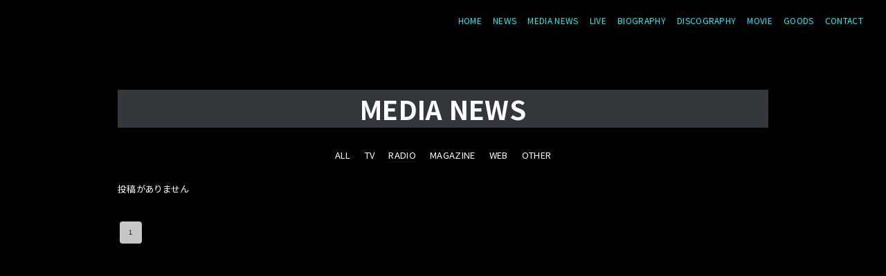

--- FILE ---
content_type: text/html; charset=utf-8
request_url: https://wienners.net/medianews?category_id=7569
body_size: 10734
content:
<!DOCTYPE html><html lang="ja"><head><meta charSet="utf-8"/><meta content="IE=edge" http-equiv="X-UA-Compatible"/><meta content="yes" name="apple-mobile-web-app-capable"/><meta content="black-translucent" name="apple-mobile-web-app-status-bar-style"/><script src="https://ajax.googleapis.com/ajax/libs/webfont/1.6.26/webfont.js"></script><script>
              WebFont.load({
                google: {
                  families: [
                    'Noto Sans JP:400,700',
                    'Noto Serif JP:400,700',
                    'M PLUS 1p:400,700',
                    'M PLUS Rounded 1c:400,700',
                    'Sawarabi Mincho',
                    'Sawarabi Gothic',
                    'Kosugi Maru',
                    'Kosugi', 
                  ]
                }
              });
          </script><meta charSet="utf-8"/><link href="/css/themes/fade/reset.css" rel="stylesheet"/><link href="/css/themes/fade/style.css" rel="stylesheet"/><meta name="google-site-verification" content="a8kn7kPtYduavgkBw_dtxV87D6qLdsAHh8HlLH0vbkE"/><meta name="keywords" content="Wienners,ウィーナーズ"/><meta name="description" content="WiennersオフィシャルHP。ライブ情報、ニュース情報、ディスコグラフィー等。"/><meta property="og:type" content="website"/><meta property="og:url" content="https://wienners.net/medianews"/><meta property="og:image" content="https://ryzm.imgee.io/sites/3bdf877d-b726-46aa-bf46-717f88284773/images/9bce04f0-f482-4878-8d6b-2ccc2e140219"/><meta property="og:site_name" content="Wienners Official HP"/><meta property="og:description" content="WiennersオフィシャルHP。ライブ情報、ニュース情報、ディスコグラフィー等。"/><meta name="twitter:card" content="summary_large_image"/><meta name="twitter:url" content="https://wienners.net/medianews"/><meta name="twitter:description" content="WiennersオフィシャルHP。ライブ情報、ニュース情報、ディスコグラフィー等。"/><meta name="twitter:image" content="https://ryzm.imgee.io/sites/3bdf877d-b726-46aa-bf46-717f88284773/images/9bce04f0-f482-4878-8d6b-2ccc2e140219"/><meta content="width=device-width,minimum-scale=1,initial-scale=1" name="viewport"/><link href="https://cdnjs.cloudflare.com/ajax/libs/drawer/3.2.2/css/drawer.min.css" rel="stylesheet"/><style>html body { font-family: &#x27;Noto Sans JP&#x27;, sans-serif }</style><title>Media News | Wienners Official HP</title><meta property="og:title" content="Media News | Wienners Official HP"/><meta name="twitter:title" content="Media News | Wienners Official HP"/><meta name="next-head-count" content="21"/><link rel="preload" href="/_next/static/css/5dcc537bc653b816c58d.css" as="style"/><link rel="stylesheet" href="/_next/static/css/5dcc537bc653b816c58d.css" data-n-g=""/><noscript data-n-css=""></noscript><link rel="preload" href="/_next/static/chunks/main-a6e64ebd47c571e990e9.js" as="script"/><link rel="preload" href="/_next/static/chunks/webpack-50bee04d1dc61f8adf5b.js" as="script"/><link rel="preload" href="/_next/static/chunks/framework.2e756dc96581c9ba464a.js" as="script"/><link rel="preload" href="/_next/static/chunks/75fc9c18.b05832cb80ca0878d918.js" as="script"/><link rel="preload" href="/_next/static/chunks/388db4e54873829912e377368c4cbc0108516f83.37a42c5318c48859516e.js" as="script"/><link rel="preload" href="/_next/static/chunks/cb66474e78ad0dba396bee8b140ca470735ccec0.5cd081db005de60cbb90.js" as="script"/><link rel="preload" href="/_next/static/chunks/f9a5c3c4ec3f33e7b18d0ea58a316be2b488e0f7.6d66190da45ac124e73d.js" as="script"/><link rel="preload" href="/_next/static/chunks/5eacaf93eca2ceede96943d5c8393b7ebdc89166.a86d87878619ab1b82be.js" as="script"/><link rel="preload" href="/_next/static/chunks/c40705d12f3753665b2482f33001ed75f479ce79.a08459814d2925805296.js" as="script"/><link rel="preload" href="/_next/static/chunks/71247caf95475e3ea7f9a0f8a30beb258b23d005.2064b705955387ee67d5.js" as="script"/><link rel="preload" href="/_next/static/chunks/pages/_app-8b9ac39bb61e74ae2275.js" as="script"/><link rel="preload" href="/_next/static/chunks/eebdf786824f64253ce9cb980abd1a78b91be538.939b8dee1c920d4cfb12.js" as="script"/><link rel="preload" href="/_next/static/chunks/pages/medianews-2b174c14b8e0fcfa9e7f.js" as="script"/></head><body class="select_color_bg select_color_text"><div id="__next"><style>
          .select_color_bg {
            
            background-color: #000000ff;
            
            
            background-repeat: no-repeat;
          }
          .select_color_blockbg {
              background-color: #000000ff;
          }
          .select_color_text {
              color: #ffffffff;
          }
          .select_color_linktext {
              color: #ffffffff;
          }
          .select_color_accent {
              color: #ffffffff;
          }
          .select_color_headlinebg {
              background-color: #33363bff;
          }
          .select_color_navbg {
              background-color: #000000ff;
          }
          .select_color_navtext {
              color: #1cf0f8ff;
          }
          .select_color_footerbg {
              background-color: #000000ff;
          }
          .select_color_footertext {
              color: #1cf0f8ff;
          }
         </style><style>
          .menu .bar {
            background-color: #1cf0f8ff;
          }

          /* for Quill editor */
          .index-songttl a,
          .news-single-box .description a,
          .detail-live a,
          .bio-text a,
          .bio-member a,
          .disco-single-box .description a,
          .stream-text a,
          .goods-single-box .description a {
            color: #ffffffff;
          }
         </style><header><nav class="select_color_navbg"><div class="logo"><a href="/"><h1 class="select_color_navtext"><img src="https://ryzm.imgee.io/sites/3bdf877d-b726-46aa-bf46-717f88284773/images/75f69b5c-a26e-4e1c-8fa8-8b08eda5e009" alt=""/></h1></a></div><div class="menu"><div class="bar bar1"></div><div class="bar bar2"></div><div class="bar bar3"></div></div><ul class="nav-links select_color_navbg"><li><a class="select_color_navtext" href="/">HOME</a></li><li><a class="select_color_navtext" href="/news">NEWS</a></li><li><a class="select_color_navtext" href="/medianews">MEDIA NEWS</a></li><li><a class="select_color_navtext" href="/live">LIVE</a></li><li><a class="select_color_navtext" href="/biography">BIOGRAPHY</a></li><li><a class="select_color_navtext" href="/discography">DISCOGRAPHY</a></li><li><a class="select_color_navtext" href="/movie">MOVIE</a></li><li><a class="select_color_navtext" href="/goods">GOODS</a></li><li><a class="select_color_navtext" href="/contact">CONTACT</a></li></ul></nav></header><div id="content" class="medianews"><section id="medianews_insideview" class="select_color_blockbg"><div class="medianews-left"><div class="medianews-left-ttl"><h2 class="select_color_accent select_color_headlinebg">MEDIA NEWS</h2></div><div class="category"><ul><li><a class="select_color_linktext" href="/medianews">ALL</a></li><li><a href="/medianews?category_id=7568" class="select_color_linktext">TV</a></li><li><a href="/medianews?category_id=7569" class="choose select_color_linktext">RADIO</a></li><li><a href="/medianews?category_id=7570" class="select_color_linktext">MAGAZINE</a></li><li><a href="/medianews?category_id=7571" class="select_color_linktext">WEB</a></li><li><a href="/medianews?category_id=7572" class="select_color_linktext">OTHER</a></li></ul></div></div><div>投稿がありません</div><div style="margin-top:24px"><nav aria-label="pagination navigation" class="MuiPagination-root"><ul class="MuiPagination-ul"><li><button class="MuiButtonBase-root MuiPaginationItem-root MuiPaginationItem-page MuiPaginationItem-rounded Mui-selected" tabindex="0" type="button" aria-current="true" aria-label="page 1">1</button></li></ul></nav></div></section></div><footer class="select_color_footerbg"><section class="footer-menu"><div class="player"><ul><li class="spotify"><iframe src="https://open.spotify.com/embed/artist/5NNgHGA4nj68wC8K3lR0n0" width="100%" height="450" frameBorder="0" allowtransparency="true" allow="encrypted-media"></iframe></li></ul></div><div class="social"><ul><li><a class="select_color_footertext" href="https://twitter.com/wienners_wns"><svg width="1200" height="1227" viewBox="0 0 1200 1227" fill="none" xmlns="http://www.w3.org/2000/svg" style="font-size:1rem;margin-right:2px"><path d="M714.163 519.284L1160.89 0H1055.03L667.137 450.887L357.328 0H0L468.492 681.821L0 1226.37H105.866L515.491 750.218L842.672 1226.37H1200L714.137 519.284H714.163ZM569.165 687.828L521.697 619.934L144.011 79.6944H306.615L611.412 515.685L658.88 583.579L1055.08 1150.3H892.476L569.165 687.854V687.828Z" fill="currentColor"></path></svg></a></li><li><a class="select_color_footertext" href="https://www.instagram.com/wienners_official/?hl=ja"><svg class="MuiSvgIcon-root" focusable="false" viewBox="0 0 24 24" aria-hidden="true"><path d="M7.8 2h8.4C19.4 2 22 4.6 22 7.8v8.4a5.8 5.8 0 0 1-5.8 5.8H7.8C4.6 22 2 19.4 2 16.2V7.8A5.8 5.8 0 0 1 7.8 2m-.2 2A3.6 3.6 0 0 0 4 7.6v8.8C4 18.39 5.61 20 7.6 20h8.8a3.6 3.6 0 0 0 3.6-3.6V7.6C20 5.61 18.39 4 16.4 4H7.6m9.65 1.5a1.25 1.25 0 0 1 1.25 1.25A1.25 1.25 0 0 1 17.25 8 1.25 1.25 0 0 1 16 6.75a1.25 1.25 0 0 1 1.25-1.25M12 7a5 5 0 0 1 5 5 5 5 0 0 1-5 5 5 5 0 0 1-5-5 5 5 0 0 1 5-5m0 2a3 3 0 0 0-3 3 3 3 0 0 0 3 3 3 3 0 0 0 3-3 3 3 0 0 0-3-3z"></path></svg></a></li><li><a class="select_color_footertext" href="https://www.youtube.com/c/Wienners_ch"><svg class="MuiSvgIcon-root" focusable="false" viewBox="0 0 24 24" aria-hidden="true"><path d="M10 15l5.19-3L10 9v6m11.56-7.83c.13.47.22 1.1.28 1.9.07.8.1 1.49.1 2.09L22 12c0 2.19-.16 3.8-.44 4.83-.25.9-.83 1.48-1.73 1.73-.47.13-1.33.22-2.65.28-1.3.07-2.49.1-3.59.1L12 19c-4.19 0-6.8-.16-7.83-.44-.9-.25-1.48-.83-1.73-1.73-.13-.47-.22-1.1-.28-1.9-.07-.8-.1-1.49-.1-2.09L2 12c0-2.19.16-3.8.44-4.83.25-.9.83-1.48 1.73-1.73.47-.13 1.33-.22 2.65-.28 1.3-.07 2.49-.1 3.59-.1L12 5c4.19 0 6.8.16 7.83.44.9.25 1.48.83 1.73 1.73z"></path></svg></a></li><li><a class="select_color_footertext" href="https://music.line.me/webapp/artist/mi0000000000f7d88f"><svg id="svg1" space="preserve" style="enable-background:new 0 0 202 236;fill:currentColor" version="1.1" viewBox="-50 -30 300 300" x="0px" xmlns:xlink="http://www.w3.org/1999/xlink" xmlns="http://www.w3.org/2000/svg" y="0px"><g><path class="st0" d="M61.5,152.2H43.6c-23.2,0-42.9,18.4-42.9,41.6c0,23,18.7,41.7,41.7,41.7c23.2,0,41.6-19.7,41.6-42.9V89 l95-17.3v62.6H161c-23.2,0-42.9,18.4-42.9,41.6c0,23,18.7,41.7,41.7,41.7c23.2,0,41.6-19.7,41.6-42.9c0-34.5,0-101.3,0-122.9 c0-3.6-3.3-6.3-6.8-5.7L67.6,69.1c-3.6,0.7-6.1,3.7-6.1,7.3L61.5,152.2L61.5,152.2z M159.7,195.1c-10.6,0-19.2-8.6-19.2-19.2 s8.6-19.2,19.2-19.2h19.2v19.2C178.9,186.4,170.3,195.1,159.7,195.1z M42.3,213.1c-10.6,0-19.2-8.6-19.2-19.2s8.6-19.2,19.2-19.2 h19.2v19.2C61.5,204.4,52.9,213.1,42.3,213.1z"></path><path class="st0" d="M61.5,30.9v9.6c0,3.6,3.3,6.3,6.8,5.7l126.9-23.1c3.6-0.6,6.1-3.7,6.1-7.4V6.1c0-3.6-3.3-6.3-6.8-5.7 L67.6,23.5C64.1,24.2,61.5,27.3,61.5,30.9z"></path></g></svg></a></li><li><a class="select_color_footertext" href="https://music.apple.com/jp/artist/wienners/466703611"><svg class="MuiSvgIcon-root" focusable="false" viewBox="0 0 24 24" aria-hidden="true"><path d="M18.71 19.5c-.83 1.24-1.71 2.45-3.05 2.47-1.34.03-1.77-.79-3.29-.79-1.53 0-2 .77-3.27.82-1.31.05-2.3-1.32-3.14-2.53C4.25 17 2.94 12.45 4.7 9.39c.87-1.52 2.43-2.48 4.12-2.51 1.28-.02 2.5.87 3.29.87.78 0 2.26-1.07 3.81-.91.65.03 2.47.26 3.64 1.98-.09.06-2.17 1.28-2.15 3.81.03 3.02 2.65 4.03 2.68 4.04-.03.07-.42 1.44-1.38 2.83M13 3.5c.73-.83 1.94-1.46 2.94-1.5.13 1.17-.34 2.35-1.04 3.19-.69.85-1.83 1.51-2.95 1.42-.15-1.15.41-2.35 1.05-3.11z"></path></svg></a></li><li><a class="select_color_footertext" href="https://open.spotify.com/artist/5NNgHGA4nj68wC8K3lR0n0?si=sICQIAHdQBCFRUviTWrB5w"><svg style="fill:currentColor" viewBox="0 -5 30 30" xmlns="http://www.w3.org/2000/svg" fill-rule="evenodd" clip-rule="evenodd"><path d="M19.098 10.638c-3.868-2.297-10.248-2.508-13.941-1.387-.593.18-1.22-.155-1.399-.748-.18-.593.154-1.22.748-1.4 4.239-1.287 11.285-1.038 15.738 1.605.533.317.708 1.005.392 1.538-.316.533-1.005.709-1.538.392zm-.126 3.403c-.272.44-.847.578-1.287.308-3.225-1.982-8.142-2.557-11.958-1.399-.494.15-1.017-.129-1.167-.623-.149-.495.13-1.016.624-1.167 4.358-1.322 9.776-.682 13.48 1.595.44.27.578.847.308 1.286zm-1.469 3.267c-.215.354-.676.465-1.028.249-2.818-1.722-6.365-2.111-10.542-1.157-.402.092-.803-.16-.895-.562-.092-.403.159-.804.562-.896 4.571-1.045 8.492-.595 11.655 1.338.353.215.464.676.248 1.028zm-5.503-17.308c-6.627 0-12 5.373-12 12 0 6.628 5.373 12 12 12 6.628 0 12-5.372 12-12 0-6.627-5.372-12-12-12z"></path></svg></a></li></ul></div><p class="copyright select_color_footertext">© <!-- -->2026<!-- --> <!-- -->Wienners<!-- -->.</p><p class="select_color_footertext">Powered by<!-- --> <a href="https://ryzm.jp" class="select_color_footertext">RYZM</a></p></section></footer></div></body><script id="__NEXT_DATA__" type="application/json">{"props":{"pageProps":{"data":{"requestUrls":[{"url":"/design_settings","key":"design_settings"},{"url":"/navigations","key":"navigation"},{"url":"/site","key":"site"},{"url":"/plugins","key":"plugin"},{"url":"/banners","key":"banners"},{"url":"/lives?archived=0","key":"live_list"},{"url":"/bio","key":"biography"},{"url":"/media_news?category_id=7569","key":"media_news_list"},{"url":"/media_news/categories","key":"media_news_categories"}],"fetchedData":{"design_settings":{"data":{"theme_id":"sixth","customize":{"colors":{"text":"#ffffffff","accent":"#ffffffff","nav_text":"#1cf0f8ff","link_text":"#ffffffff","background":"#000000ff","footer_text":"#1cf0f8ff","nav_background":"#000000ff","block_background":"#000000ff","footer_background":"#000000ff","headline_background":"#33363bff"},"background":{"fix":false,"repeat":false,"maximize":false}},"font_id":"noto_sans_jp","logo_image":{"id":"b0fe5cdd-8c19-4347-9bfd-d3b788c1f555","url":"https://ryzm.imgee.io/sites/3bdf877d-b726-46aa-bf46-717f88284773/images/75f69b5c-a26e-4e1c-8fa8-8b08eda5e009","mime_type":"image/png","file_name":"名称未設定-11.png","width":"1119","height":"459","alt_text":null,"title":null},"hero_image":{"id":"3099a860-0fa8-45cb-a2e0-f323fb0deb0a","url":"https://ryzm.imgee.io/sites/3bdf877d-b726-46aa-bf46-717f88284773/images/9bce04f0-f482-4878-8d6b-2ccc2e140219","mime_type":"image/jpeg","file_name":"Wienners_Asha_2026_small.jpg","width":"2048","height":"1365","alt_text":null,"title":null}}},"navigation":{"data":[{"id":2906,"title":"NEWS","is_default":true,"type":null,"url":null,"position":1,"active":1},{"id":2907,"title":"MEDIA NEWS","is_default":true,"type":"media_news","url":null,"position":2,"active":1},{"id":2908,"title":"LIVE","is_default":true,"type":"live","url":null,"position":3,"active":1},{"id":2909,"title":"BIOGRAPHY","is_default":true,"type":"biography","url":null,"position":4,"active":1},{"id":2910,"title":"DISCOGRAPHY","is_default":true,"type":"discography","url":null,"position":5,"active":1},{"id":2911,"title":"MOVIE","is_default":true,"type":"movie","url":null,"position":6,"active":1},{"id":2913,"title":"GOODS","is_default":true,"type":"goods","url":null,"position":8,"active":1},{"id":2914,"title":"CONTACT","is_default":true,"type":"contact","url":null,"position":9,"active":1}]},"site":{"data":{"id":"3bdf877d-b726-46aa-bf46-717f88284773","subdomain":"Wienners","title":"Wienners Official HP","description":"WiennersオフィシャルHP。ライブ情報、ニュース情報、ディスコグラフィー等。","keywords":"Wienners,ウィーナーズ","og_image":null,"copyright":"Wienners","favicon":null,"webclip":null,"artist_name":"Wienners","embed_header_tag":"\u003cmeta name=\"google-site-verification\" content=\"a8kn7kPtYduavgkBw_dtxV87D6qLdsAHh8HlLH0vbkE\" /\u003e","embed_body_tag":null,"sns_links":{"line":"https://music.line.me/webapp/artist/mi0000000000f7d88f","twitter":"https://twitter.com/wienners_wns","youtube":"https://www.youtube.com/c/Wienners_ch","facebook":null,"instagram":"https://www.instagram.com/wienners_official/?hl=ja","apple_artist":"https://music.apple.com/jp/artist/wienners/466703611","spotify_artist":"https://open.spotify.com/artist/5NNgHGA4nj68wC8K3lR0n0?si=sICQIAHdQBCFRUviTWrB5w","spotify_widget":"https://open.spotify.com/embed/artist/5NNgHGA4nj68wC8K3lR0n0"},"published":1,"show_ads":false}},"plugin":{"data":[{"plugin":"live_aggregation","enabled":true},{"plugin":"custom_domain","enabled":true},{"plugin":"ticketing","enabled":false},{"plugin":"announcement","enabled":false},{"plugin":"banner","enabled":false},{"plugin":"image_slider","enabled":false},{"plugin":"member_profile","enabled":false}]},"banners":null,"live_list":{"data":[{"id":"3769d670-4b01-4c17-a3f1-f358c5080e41","status":"publish","event_date":"2026-01-26","event_date_status":"status_confirmed","cover_image":{"id":"556436b3-eff6-48a5-86de-92c8b0d6d6fc","url":"https://ryzm.imgee.io/sites/3bdf877d-b726-46aa-bf46-717f88284773/images/aa1268bf-65c1-4303-9c11-8ffac64c8b02","mime_type":"image/jpeg","file_name":"S__116482082.jpg","width":"1680","height":"945","alt_text":null,"title":null},"category":{"id":7573,"name":"LIVE","slug":"live","position":1},"venue":"新宿LOFT","title":"【東京】the dadadadys \"(粋)\"  ※玉屋2060%出演","artist":"the dadadadys\n玉屋2060% 様(Wienners)\n仲川慎之介 様(時速36km)\n北 様(ルサンチマン)","doors_starts_time":"OPEN 23:30 / START 24:00","price":"前売り券：￥7,000","reservation_setting":{"ticket_reservation_type":"not_reservation_and_sell","web_reservation_max_quantity":null,"web_reservation_max_quantity_per_person":null,"platforms":null},"body":null,"publishes_at":"2025-12-16T11:00:00Z","archived":0,"created_at":"2025-12-16T07:12:46Z","updated_at":"2026-01-09T19:11:16Z"},{"id":"0c73b24c-b8fe-4db5-9517-61556de56502","status":"publish","event_date":"2026-02-04","event_date_status":"status_confirmed","cover_image":{"id":"17ff8dcd-1393-4fe5-b7e4-cc41717d8598","url":"https://ryzm.imgee.io/sites/3bdf877d-b726-46aa-bf46-717f88284773/images/fb126db2-b760-4202-b58d-799711e5717a","mime_type":"image/jpeg","file_name":"超英雄祭2026ティザー_コードverヨコ.jpg","width":"3780","height":"2125","alt_text":null,"title":null},"category":{"id":7573,"name":"LIVE","slug":"live","position":1},"venue":"横浜アリーナ","title":"【神奈川】超英雄祭2026","artist":null,"doors_starts_time":"OPEN 17:30 / START 18:30","price":"1日券：￥11,000","reservation_setting":{"ticket_reservation_type":"platform","web_reservation_max_quantity":null,"web_reservation_max_quantity_per_person":null,"platforms":[{"id":"ticket_pia","url":"https://w.pia.jp/t/eiyusai2026/"}]},"body":"\u003cp\u003e\u003ca href=\"https://www.tv-asahi.co.jp/zeztz/eiyusai2026/\" rel=\"noopener noreferrer\" target=\"_blank\" style=\"color: rgb(255, 255, 0);\"\u003ehttps://www.tv-asahi.co.jp/zeztz/eiyusai2026/\u003c/a\u003e\u003c/p\u003e","publishes_at":"2025-09-26T23:00:00Z","archived":0,"created_at":"2025-09-25T11:46:53Z","updated_at":"2025-09-26T23:32:41Z"},{"id":"7f675da2-829a-4e0d-be3c-8d4d4dd752ab","status":"publish","event_date":"2026-02-13","event_date_status":"status_confirmed","cover_image":{"id":"261b9626-3624-4240-a21d-92a08e4c24f6","url":"https://ryzm.imgee.io/sites/3bdf877d-b726-46aa-bf46-717f88284773/images/ee461dbd-3d58-453d-bb11-207d72d564e9","mime_type":"image/jpeg","file_name":"Wienners_CULT_POP_SHOW.jpg","width":"2000","height":"2000","alt_text":null,"title":null},"category":{"id":7573,"name":"LIVE","slug":"live","position":1},"venue":"WWW X","title":"【東京】CULT POP SHOW ※ワンマン公演","artist":"Wienners","doors_starts_time":"OPEN 18:15 / START 19:00","price":"前売り ¥4,500","reservation_setting":{"ticket_reservation_type":"platform","web_reservation_max_quantity":null,"web_reservation_max_quantity_per_person":null,"platforms":[{"id":"ticket_pia","url":"https://w.pia.jp/t/wienners-2026/"}]},"body":"\u003cp\u003e一般発売\u003c/p\u003e\u003cp\u003e1/24(土)10:00〜\u003c/p\u003e","publishes_at":"2025-12-24T12:00:00Z","archived":0,"created_at":"2025-03-05T07:15:52Z","updated_at":"2026-01-21T13:17:55Z"},{"id":"76f04103-3336-4fb4-b097-a69690bb670a","status":"publish","event_date":"2026-02-20","event_date_status":"status_confirmed","cover_image":{"id":"6bcbeb1c-eb11-4ca0-86f4-44f4ac8f6b5c","url":"https://ryzm.imgee.io/sites/3bdf877d-b726-46aa-bf46-717f88284773/images/0cfb22cf-ba83-4651-8cc9-2a9433ccc958","mime_type":"image/jpeg","file_name":"S__117252115.jpg","width":"1076","height":"1520","alt_text":null,"title":null},"category":{"id":7573,"name":"LIVE","slug":"live","position":1},"venue":"京都MOJO","title":"【京都】たケまサ屋 ※玉屋2060%出演","artist":"玉屋2060% (Wienners)\n小野武正 (KEYTALK)","doors_starts_time":"OPEN 19:00 / START 19:30","price":"前売り券：￥4,000","reservation_setting":{"ticket_reservation_type":"platform","web_reservation_max_quantity":null,"web_reservation_max_quantity_per_person":null,"platforms":[{"id":"other","url":"https://tiget.net/events/454715"}]},"body":null,"publishes_at":"2025-12-29T10:00:00Z","archived":0,"created_at":"2025-12-29T06:24:59Z","updated_at":"2025-12-29T10:00:16Z"},{"id":"eb6500db-2c6a-4624-ae7e-4e488b647984","status":"publish","event_date":"2026-03-01","event_date_status":"status_confirmed","cover_image":{"id":"2bcebee0-dba8-41fa-b97c-9d6c60f5a231","url":"https://ryzm.imgee.io/sites/3bdf877d-b726-46aa-bf46-717f88284773/images/d25e1850-1a03-4158-9b8e-db92042a9499","mime_type":"image/jpeg","file_name":"S__116744196.jpg","width":"1082","height":"1514","alt_text":null,"title":null},"category":{"id":7573,"name":"LIVE","slug":"live","position":1},"venue":"宇都宮 HEAVEN'S ROCK VJ-02","title":"【栃木】TOTALFAT \"FURUES IN SILHOUETTE ツアー\"","artist":"TOTALFAT\nWienners","doors_starts_time":"OPEN 17:00 / START 18:00","price":"前売り券：￥4,500","reservation_setting":{"ticket_reservation_type":"platform","web_reservation_max_quantity":null,"web_reservation_max_quantity_per_person":null,"platforms":[{"id":"eplus","url":"https://eplus.jp/totalfat/"}]},"body":null,"publishes_at":"2025-12-19T09:00:00Z","archived":0,"created_at":"2025-12-19T09:20:38Z","updated_at":"2026-01-09T19:10:53Z"},{"id":"f439c13d-62a8-4697-b4ba-98f05d23e412","status":"publish","event_date":"2026-03-03","event_date_status":"status_confirmed","cover_image":{"id":"e94a6fa3-f1b5-45e1-89e3-c8a4ee4cca67","url":"https://ryzm.imgee.io/sites/3bdf877d-b726-46aa-bf46-717f88284773/images/ad7ce95a-f5f2-4218-955b-a168adc1f6cc","mime_type":"image/jpeg","file_name":"NBDN2026_日程なし.jpg","width":"2000","height":"2000","alt_text":null,"title":null},"category":{"id":7573,"name":"LIVE","slug":"live","position":1},"venue":"Spotify O-nest","title":"【東京】No Big Deal NIGHT 2026 - HINAMATSURI GIG -","artist":"Wienners\nORCALAND\nジ・エンプティ\nネクライトーキー","doors_starts_time":"OPEN 18:30 / START 19:00","price":"￥3,333","reservation_setting":{"ticket_reservation_type":"platform","web_reservation_max_quantity":null,"web_reservation_max_quantity_per_person":null,"platforms":[{"id":"ticket_pia","url":"https://w.pia.jp/t/nbdr-hinamatsuri/"}]},"body":"\u003cp\u003e一般発売\u003c/p\u003e\u003cp\u003e1/24(土)10:00〜\u003c/p\u003e","publishes_at":"2025-12-19T13:00:00Z","archived":0,"created_at":"2025-12-19T09:26:41Z","updated_at":"2026-01-22T01:34:21Z"},{"id":"4b4c3fd9-b826-466d-9d29-7ee2bea3d370","status":"publish","event_date":"2026-03-13","event_date_status":"status_confirmed","cover_image":{"id":"9cb7991f-f498-45c9-88ce-7286724fba14","url":"https://ryzm.imgee.io/sites/3bdf877d-b726-46aa-bf46-717f88284773/images/f47e84f8-8794-4a2a-ab26-3e428d413102","mime_type":"image/jpeg","file_name":"50-charasong-no1.jpg","width":"2229","height":"1482","alt_text":null,"title":null},"category":{"id":7573,"name":"LIVE","slug":"live","position":1},"venue":"東京ドームシティ シアターGロッソ","title":"【東京】『ナンバーワン戦隊ゴジュウジャー』キャラソンNo.1バトル!! スペシャルLIVE","artist":null,"doors_starts_time":null,"price":"￥6,600","reservation_setting":{"ticket_reservation_type":"not_reservation_and_sell","web_reservation_max_quantity":null,"web_reservation_max_quantity_per_person":null,"platforms":null},"body":"\u003cp\u003e\u003ca href=\"https://www.at-raku.com/hero/topics/special-live/\" rel=\"noopener noreferrer\" target=\"_blank\" style=\"color: rgb(255, 255, 0);\"\u003ehttps://www.at-raku.com/hero/topics/special-live/\u003c/a\u003e\u003c/p\u003e","publishes_at":"2025-12-27T00:00:00Z","archived":0,"created_at":"2025-12-26T05:50:21Z","updated_at":"2025-12-27T00:00:19Z"},{"id":"50e4c617-091f-4739-80ea-a2ea54863c93","status":"publish","event_date":"2026-04-05","event_date_status":"status_confirmed","cover_image":{"id":"143e296f-f924-48cd-837b-6009490c0251","url":"https://ryzm.imgee.io/sites/3bdf877d-b726-46aa-bf46-717f88284773/images/386edb83-dc6c-4308-9f6c-dad9bd2d82c0","mime_type":"image/jpeg","file_name":"G-ywgINbsAAEPbS.jpeg","width":"899","height":"1280","alt_text":null,"title":null},"category":{"id":7573,"name":"LIVE","slug":"live","position":1},"venue":"Zepp DiverCity","title":"【東京】TOTALFAT \"UTAGE MATSURI PARTY\"","artist":null,"doors_starts_time":"OPEN 11:30 / START 12:30","price":"1F ¥6,600 / 2F ¥8,800","reservation_setting":{"ticket_reservation_type":"platform","web_reservation_max_quantity":null,"web_reservation_max_quantity_per_person":null,"platforms":[{"id":"eplus","url":"https://eplus.jp/totalfat25thfinal/"}]},"body":null,"publishes_at":"2026-01-16T09:00:00Z","archived":0,"created_at":"2025-11-20T10:04:04Z","updated_at":"2026-01-17T02:47:06Z"}],"links":{"first":"https://api.ryzm.jp/public/lives?page=1","last":"https://api.ryzm.jp/public/lives?page=1","prev":null,"next":null},"meta":{"current_page":1,"from":1,"last_page":1,"links":[{"url":null,"label":"\u0026laquo; Previous","active":false},{"url":"https://api.ryzm.jp/public/lives?page=1","label":"1","active":true},{"url":null,"label":"Next \u0026raquo;","active":false}],"path":"https://api.ryzm.jp/public/lives","per_page":12,"to":8,"total":8}},"biography":{"data":{"body":"\u003cp\u003e\u003cstrong class=\"ql-size-large\"\u003e玉屋2060%\u003c/strong\u003e\u003cstrong\u003e (Vo/Gt)　\u003c/strong\u003e\u003ca href=\"https://twitter.com/TAMAYA2060\" rel=\"noopener noreferrer\" target=\"_blank\"\u003e\u003cstrong\u003eX\u003c/strong\u003e\u003c/a\u003e\u003cstrong\u003e\u0026nbsp;/ \u003c/strong\u003e\u003ca href=\"https://www.instagram.com/tamaya2060/\" rel=\"noopener noreferrer\" target=\"_blank\"\u003e\u003cstrong\u003e\u003cu\u003eInstagram\u003c/u\u003e\u003c/strong\u003e\u003c/a\u003e\u003c/p\u003e\u003cp\u003e\u003cstrong class=\"ql-size-large\"\u003eYUURI\u003c/strong\u003e\u003cstrong\u003e (Vo)　\u003c/strong\u003e\u003ca href=\"https://x.com/yuuri__0906\" rel=\"noopener noreferrer\" target=\"_blank\"\u003e\u003cstrong\u003e\u003cu\u003eX\u003c/u\u003e\u003c/strong\u003e\u003c/a\u003e\u003cstrong\u003e / \u003c/strong\u003e\u003ca href=\"https://www.instagram.com/yuuri__0906\" rel=\"noopener noreferrer\" target=\"_blank\"\u003e\u003cstrong\u003e\u003cu\u003eInstagram\u003c/u\u003e\u003c/strong\u003e\u003c/a\u003e\u003c/p\u003e\u003cp\u003e\u003cstrong class=\"ql-size-large\"\u003e∴560∵\u003c/strong\u003e\u003cstrong\u003e (Ba/Cho)　\u003c/strong\u003e\u003ca href=\"https://twitter.com/_560\" rel=\"noopener noreferrer\" target=\"_blank\"\u003e\u003cstrong\u003eX\u003c/strong\u003e\u003c/a\u003e\u003cstrong\u003e\u0026nbsp;/ \u003c/strong\u003e\u003ca href=\"https://www.instagram.com/_560/\" rel=\"noopener noreferrer\" target=\"_blank\"\u003e\u003cstrong\u003e\u003cu\u003eInstagram\u003c/u\u003e\u003c/strong\u003e\u003c/a\u003e\u003c/p\u003e\u003cp\u003e\u003cbr\u003e\u003c/p\u003e\u003cp\u003e───────────────────────────\u003c/p\u003e\u003cp\u003e\u003cbr\u003e\u003c/p\u003e\u003cp\u003e2008年、玉屋2060％を中心に吉祥寺弁天通りにて結成。\u003c/p\u003e\u003cp\u003eメンバーは玉屋2060%(Vo/Gt)、YUURI(Vo)、∴560∵(Ba/Cho)。\u003c/p\u003e\u003cp\u003e\u003cbr\u003e\u003c/p\u003e\u003cp\u003e予測不可能な展開、奇想天外かつキャッチーなメロディーに人懐っこい男女ツインボーカル絡み合う、類を見ない独自の音楽で、子供から大人まで聴くもの全ての喜・怒・哀・楽を電撃的にロックする銀河系パンクバンド。\u003c/p\u003e\u003cp\u003e\u003cbr\u003e\u003c/p\u003e\u003cp\u003e2020年5月にアルバム『BURST POP ISLAND』をリリースし、日本コロムビアよりメジャー進出。\u003c/p\u003e\u003cp\u003e2021年10月に「FACITON」（フジテレビ系TVアニメ「デジモンゴーストゲーム」オープニング主題歌）を配信リリース。\u003c/p\u003e\u003cp\u003e2022年6月に「SHINOBI TOP SECRET」（テレビ東京系6局ネットテレビアニメ「ニンジャラ」エンディング主題歌）を配信リリース。\u003c/p\u003e\u003cp\u003e7月20日に約2年ぶりとなるフルアルバム『TREASURE』を発売、7月より全国20箇所の2マンツアー「TREASURE TOUR 2022」を開催。\u003c/p\u003e\u003cp\u003e2023年2月より対バンツアー「BATTLE AND UNITY TOUR 2022」 を敢行。8月にワンマンライブをZepp Shinjukuで実施。\u003c/p\u003e\u003cp\u003e2024年3月に渋谷 WWWにてワンマンライブを開催。5月にデジタルシングル「何様のラブソディ」をリリースし、全国ツアー『何様大行進2024』を敢行。9月にはデジタルシングル「TOKYO HOLI」をリリース。\u003c/p\u003e\u003cp\u003e2025年1月15日にデジタルシングル「GAKI」をリリース。2月1日より全国2マンツアー『GAKI TOUR 2025』を開催。\u003c/p\u003e\u003cp\u003e2月よりスーパー戦隊シリーズ50周年作品『ナンバーワン戦隊ゴジュウジャー』のオープニング主題歌を務める(Wienners「WINNER！ゴジュウジャー！」)。\u003c/p\u003e\u003cp\u003e2026年1月1日に新ボーカルYUURIが加入。2月13日(金) に約８ヶ月ぶりのワンマンライブ「CULT POP SHOW」を開催する。\u003c/p\u003e\u003cp\u003e\u003cbr\u003e\u003c/p\u003e\u003cp\u003e───────────────────────────\u003c/p\u003e\u003cp\u003e\u003cbr\u003e\u003c/p\u003e\u003cp\u003eWienners is a Japanese Galaxy Punk Band formed in 2008 on Benten Street in Kichijoji, Tokyo by guitarist/vocalist TAMAYA2060%.\u003c/p\u003e\u003cp\u003eThe band consists of TAMAYA2060% (Vo/Gt), YUURI (Vo), and ∴560∵ (Ba/Cho), and they have been developing their extremely unique electric punk rock for years.\u003c/p\u003e\u003cp\u003eTheir distinctive music filled with unpredictable structures, wildly imaginative and catchy melodies, and friendly male and female twin vocals stimulates listeners' emotions no matter how old they are.\u003c/p\u003e\u003cp\u003e\u003cbr\u003e\u003c/p\u003e\u003cp\u003eOn May 13th, 2020, the album \"BURST POP ISLAND\" was released via Nippon Columbia.\u003c/p\u003e\u003cp\u003eThe band released a digital single \"FACTION,\" the opening theme song of TV anime \"DIGIMON GHOST GAME\" on October 20th, 2021 and \"SHINOBI TOP SECRET,\" the ending theme song of TV anime \"Ninjala\" on June 8th, 2022.\u003c/p\u003e\u003cp\u003eThe band released their long-awaited full-length album \"TREASURE\" on July 20th, 2022, leading to a nationwide two-man tour \"TREASURE TOUR 2022\" held at 20 locations in Japan.\u003c/p\u003e\u003cp\u003eIn February 2023, they had shows \"BATTLE AND UNITY TOUR 2023\", thereafter in August a solo live performance at Zepp Shinjuku.\u003c/p\u003e\u003cp\u003eIn March 2024, the band had a solo live performance at Shibuya WWW.\u003c/p\u003e\u003cp\u003eOn May 8th, they released a digital single \"Nanisama no Rhapsody\", and starting in June, they began a nationwide tour \"Nanisama Daikoushin 2024\".\u003c/p\u003e\u003cp\u003eAnd they released a digital single \"TOKYO HOLI\" on September 18th, 2024.\u003c/p\u003e\u003cp\u003eOn January 15th, 2025, the band released a digital single \"GAKI\", and starting on February 1st, they began a nationwide two-man tour \"GAKI TOUR 2025\".\u003c/p\u003e\u003cp\u003eFrom February 2025, the band performs the opening theme song \"WINNER! Gozyuger!\" for the Super Sentai Series 50th anniversary work \"No.1 Sentai Gozyuger\".\u003c/p\u003e\u003cp\u003eOn January 1st, 2026, vocalist YUURI joined the band.\u003c/p\u003e\u003cp\u003eOn February 13th, 2026, the band will have a solo live performance \"CULT POP SHOW\".\u003c/p\u003e","artist_image":{"id":"3099a860-0fa8-45cb-a2e0-f323fb0deb0a","url":"https://ryzm.imgee.io/sites/3bdf877d-b726-46aa-bf46-717f88284773/images/9bce04f0-f482-4878-8d6b-2ccc2e140219","mime_type":"image/jpeg","file_name":"Wienners_Asha_2026_small.jpg","width":"2048","height":"1365","alt_text":null,"title":null}}},"media_news_list":{"data":[],"links":{"first":"https://api.ryzm.jp/public/media_news?page=1","last":"https://api.ryzm.jp/public/media_news?page=1","prev":null,"next":null},"meta":{"current_page":1,"from":null,"last_page":1,"links":[{"url":null,"label":"\u0026laquo; Previous","active":false},{"url":"https://api.ryzm.jp/public/media_news?page=1","label":"1","active":true},{"url":null,"label":"Next \u0026raquo;","active":false}],"path":"https://api.ryzm.jp/public/media_news","per_page":12,"to":null,"total":0}},"media_news_categories":{"data":[{"id":7568,"name":"TV","slug":"tv","position":1},{"id":7569,"name":"RADIO","slug":"radio","position":2},{"id":7570,"name":"MAGAZINE","slug":"magazine","position":3},{"id":7571,"name":"WEB","slug":"web","position":4},{"id":7572,"name":"OTHER","slug":"other","position":5}]}},"isLinkStage":false,"isPreview":false,"meta":{"url":"https://wienners.net/medianews"}}},"__N_SSP":true},"page":"/medianews","query":{"category_id":"7569"},"buildId":"cQEdhjRWXHxl0VpWoUaHo","isFallback":false,"gssp":true,"customServer":true}</script><script nomodule="" src="/_next/static/chunks/polyfills-f28c831decbf144a7cc5.js"></script><script src="/_next/static/chunks/main-a6e64ebd47c571e990e9.js" async=""></script><script src="/_next/static/chunks/webpack-50bee04d1dc61f8adf5b.js" async=""></script><script src="/_next/static/chunks/framework.2e756dc96581c9ba464a.js" async=""></script><script src="/_next/static/chunks/75fc9c18.b05832cb80ca0878d918.js" async=""></script><script src="/_next/static/chunks/388db4e54873829912e377368c4cbc0108516f83.37a42c5318c48859516e.js" async=""></script><script src="/_next/static/chunks/cb66474e78ad0dba396bee8b140ca470735ccec0.5cd081db005de60cbb90.js" async=""></script><script src="/_next/static/chunks/f9a5c3c4ec3f33e7b18d0ea58a316be2b488e0f7.6d66190da45ac124e73d.js" async=""></script><script src="/_next/static/chunks/5eacaf93eca2ceede96943d5c8393b7ebdc89166.a86d87878619ab1b82be.js" async=""></script><script src="/_next/static/chunks/c40705d12f3753665b2482f33001ed75f479ce79.a08459814d2925805296.js" async=""></script><script src="/_next/static/chunks/71247caf95475e3ea7f9a0f8a30beb258b23d005.2064b705955387ee67d5.js" async=""></script><script src="/_next/static/chunks/pages/_app-8b9ac39bb61e74ae2275.js" async=""></script><script src="/_next/static/chunks/eebdf786824f64253ce9cb980abd1a78b91be538.939b8dee1c920d4cfb12.js" async=""></script><script src="/_next/static/chunks/pages/medianews-2b174c14b8e0fcfa9e7f.js" async=""></script><script src="/_next/static/cQEdhjRWXHxl0VpWoUaHo/_buildManifest.js" async=""></script><script src="/_next/static/cQEdhjRWXHxl0VpWoUaHo/_ssgManifest.js" async=""></script></html>

--- FILE ---
content_type: application/javascript; charset=UTF-8
request_url: https://wienners.net/_next/static/chunks/pages/medianews-2b174c14b8e0fcfa9e7f.js
body_size: 1661
content:
_N_E=(window.webpackJsonp_N_E=window.webpackJsonp_N_E||[]).push([[26],{cphm:function(e,a,t){"use strict";t.r(a),t.d(a,"__N_SSP",(function(){return I})),t.d(a,"default",(function(){return R}));var c=t("q1tI"),s=t.n(c),i=t("20a2"),l=t("KzMt"),n=t("IBrU"),o=t("l2l6"),d=s.a.createElement,r="/medianews";var _=function(e){var a=Object(i.useRouter)(),t=e.fetchedData.media_news_list,c=t.data,s=e.fetchedData.media_news_categories.data;return d("div",{id:"content"},d("div",{id:"media_news"},d("section",{id:"media_news_overview"},d("div",{className:"centering select_color_blockbg"},d("h3",{className:"select_color_accent select_color_headlinebg"},"MEDIA NEWS"),d("ul",{className:"tabview"},d("li",null,d("a",{className:a.query.category_id?"":"choose",href:r},"ALL")),s.map((function(e){return d("li",{key:e.id},d("a",{href:"".concat(r,"?category_id=").concat(e.id),className:a.query.category_id&&e.id==a.query.category_id?"choose":""},e.name))}))),c.length>0?d("ul",{className:"news_list"},c.map((function(e){return d("li",{key:e.id},d("div",{className:"box"},e.images.length>0&&d("img",{alt:e.images[0].alt_text||"",src:"".concat(e.images[0].url,"?auto=compress,format&lossless=0&fit=crop&w=480&h=270")}),d("h4",null,e.title),d("p",null,Object(n.l)(e.body)),d("p",{className:"date"},Object(n.g)(e.publishes_at)),d("a",{href:"/medianews/".concat(e.id)})))}))):d(o.a,null),d(l.a,{data:t,pageBasePath:r})))))},m=t("aHSM"),u=s.a.createElement,h="/medianews";var g=function(e){var a=Object(i.useRouter)(),t=e.fetchedData.media_news_list,c=t.data,s=e.fetchedData.media_news_categories.data;return u("div",{id:"content"},u("div",{id:"media_news"},u("section",{id:"media_news_overview"},u("div",{className:"centering select_color_blockbg"},u("h3",{className:"select_color_accent select_color_headlinebg"},"Media News"),u("ul",{className:"tabview"},u("li",null,u("a",{className:a.query.category_id?"":"choose",href:h},"ALL")),s.map((function(e){return u("li",{key:e.id},u("a",{href:"".concat(h,"?category_id=").concat(e.id),className:a.query.category_id&&e.id==a.query.category_id?"choose":""},e.name))}))),c.length>0?u("ul",{className:"news_list"},c.map((function(e){return u("li",{className:"box",key:e.id},u("ul",{className:"tableview"},u("li",{className:"w10"},e.images.length>0&&u("img",{alt:e.images[0].alt_text||"",src:"".concat(e.images[0].url,"?auto=compress,format&lossless=0&fit=crop&w=80&h=80")})),u("li",{className:"w65"},u("h4",null,e.title)),u("li",{className:"w15"},u("p",{className:"date"},Object(n.g)(e.publishes_at)),u("a",{href:"/medianews/".concat(e.id)}))))}))):u(m.a,null),u(l.a,{data:t,pageBasePath:h})))))},f=t("Tzq5"),w=s.a.createElement,N="/medianews";var y=function(e){var a=Object(i.useRouter)(),t=e.fetchedData.media_news_list,c=t.data,s=e.fetchedData.media_news_categories.data;return w("div",{id:"content"},w("div",{id:"media_news"},w("section",{id:"media_news_overview"},w("div",{className:"centering select_color_blockbg"},w("h3",{className:"select_color_accent select_color_headlinebg"},"MEDIA NEWS"),w("ul",{className:"tabview"},w("li",null,w("a",{className:a.query.category_id?"":"choose",href:N},"ALL")),s.map((function(e){return w("li",{key:e.id},w("a",{href:"".concat(N,"?category_id=").concat(e.id),className:a.query.category_id&&e.id==a.query.category_id?"choose":""},e.name))}))),c.length>0?w("ul",{className:"no_style_list"},c.map((function(e){return w("li",{key:e.id},w("div",{className:"box"},w("p",{className:"date"},Object(n.g)(e.publishes_at)),w("h4",null,e.title),w("a",{href:"/medianews/".concat(e.id)})))}))):w(f.a,null),w(l.a,{data:t,pageBasePath:N})))))},v=t("BoNL"),b=s.a.createElement,p="/medianews";var k=function(e){var a=Object(i.useRouter)(),t=e.fetchedData.media_news_list,c=t.data,s=e.fetchedData.media_news_categories.data;return b("div",{id:"content"},b("div",{id:"media_news"},b("section",{id:"media_news_overview"},b("div",{className:"centering select_color_blockbg"},b("h3",{className:"select_color_accent select_color_headlinebg"},"MEDIA NEWS"),b("ul",{className:"tabview"},b("li",null,b("a",{className:a.query.category_id?"":"choose",href:p},"ALL")),s.map((function(e){return b("li",{key:e.id},b("a",{href:"".concat(p,"?category_id=").concat(e.id),className:a.query.category_id&&e.id==a.query.category_id?"choose":""},e.name))}))),c.length>0?b("ul",{className:"no_style_list"},c.map((function(e){return b("li",{key:e.id},b("div",{className:"box"},b("p",{className:"date"},Object(n.g)(e.publishes_at)),b("h4",null,e.title),b("a",{href:"/medianews/".concat(e.id)})))}))):b(v.a,null),b(l.a,{data:t,pageBasePath:p})))))},D=t("mQOt"),E=t("6Tiv"),q=s.a.createElement,x="/medianews";var O=function(e){var a=Object(i.useRouter)(),t=e.fetchedData.media_news_list,c=t.data,s=e.fetchedData.media_news_categories.data;return q("main",null,q("div",{className:"content"},q("article",{className:"left"},q("div",{className:"medianews-box"},q("h2",{className:"select_color_headlinebg select_color_accent"},"MEDIA NEWS"),q("div",{className:"category-box"},q("ul",null,q("li",null,q("a",{className:a.query.category_id?"select_color_linktext":"choose select_color_linktext",href:x},"ALL")),s.map((function(e){return q("li",{key:e.id},q("a",{href:"".concat(x,"?category_id=").concat(e.id),className:a.query.category_id&&e.id==a.query.category_id?"choose select_color_linktext":"select_color_linktext"},e.name))})))),q("div",{className:"medianews-list"},c.length>0?q("ul",null,c.map((function(e){return q("li",{key:e.id},q("span",{className:"news-date"},Object(n.g)(e.publishes_at)),q("a",{href:"/medianews/".concat(e.id),className:"select_color_linktext"},q("span",{className:"news-index-ttl"},e.title)))}))):q(D.a,null),q(l.a,{data:t,pageBasePath:x})))),q(E.a,{fetchedData:e.fetchedData})))},L=t("L3WO"),j=s.a.createElement,A="/medianews";var P=function(e){var a=Object(i.useRouter)(),t=e.fetchedData.media_news_list,c=t.data,s=e.fetchedData.media_news_categories.data;return j("div",{id:"content",className:"medianews"},j("section",{id:"medianews_insideview",className:"select_color_blockbg"},j("div",{className:"medianews-left"},j("div",{className:"medianews-left-ttl"},j("h2",{className:"select_color_accent select_color_headlinebg"},"MEDIA NEWS")),j("div",{className:"category"},j("ul",null,j("li",null,j("a",{className:a.query.category_id?"select_color_linktext":"choose select_color_linktext",href:A},"ALL")),s.map((function(e){return j("li",{key:e.id},j("a",{href:"".concat(A,"?category_id=").concat(e.id),className:a.query.category_id&&e.id==a.query.category_id?"choose select_color_linktext":"select_color_linktext"},e.name))}))))),c.length>0?j("div",{className:" medianews-right"},j("ul",null,c.map((function(e){return j("li",{key:e.id},j("a",{href:"/medianews/".concat(e.id),className:"select_color_linktext"},j("p",{className:"date"},Object(n.g)(e.publishes_at)),j("h4",null,e.title)))})))):j(L.a,null),j(l.a,{data:t,pageBasePath:A})))},M=t("Y0NT"),S=t("RC50"),B=s.a.createElement,I=!0;function R(e){var a,t=e.pageProps,c=t.data.fetchedData;if(!t.data.isPreview&&!c.navigation.data.find((function(e){return e.is_default&&"MEDIA NEWS"==e.title&&e.active})))return B(M.default,{statusCode:404,fetchedData:c});var i=c.design_settings.data.theme_id;switch(i){case"default":a=B(_,{fetchedData:c});break;case"second":a=B(g,{fetchedData:c});break;case"third":a=B(y,{fetchedData:c});break;case"fourth":a=B(k,{fetchedData:c});break;case"fifth":a=B(O,{fetchedData:c});break;case"sixth":a=B(P,{fetchedData:c});break;default:console.log("Sorry, we are out of ".concat(i,"."))}return B(s.a.Fragment,null,B(S.a,{title:"Media News | ".concat(c.site.data.title)}),a)}},g43y:function(e,a,t){(window.__NEXT_P=window.__NEXT_P||[]).push(["/medianews",function(){return t("cphm")}])}},[["g43y",0,1,3,2,4,5,6,7,8]]]);